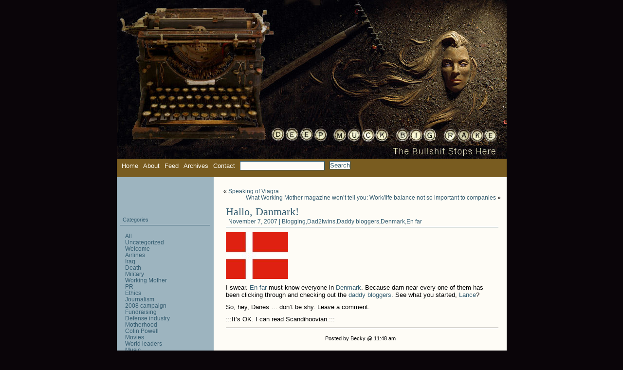

--- FILE ---
content_type: text/html; charset=UTF-8
request_url: https://deepmuckbigrake.com/2007/11/07/hallo-danmark/
body_size: 47505
content:
<!DOCTYPE html PUBLIC "-//W3C//DTD XHTML 1.0 Transitional//EN" "http://www.w3.org/TR/xhtml1/DTD/xhtml1-transitional.dtd">
<html xmlns="http://www.w3.org/1999/xhtml">

<head profile="http://gmpg.org/xfn/11">
	<meta http-equiv="Content-Type" content="text/html; charset=UTF-8" />

	<title>Deep Muck Big Rake &raquo; Hallo, Danmark!</title>

	<style type="text/css" media="screen">
		@import url( https://deepmuckbigrake.com/wp-content/themes/deepmuckbigrake/style.css );
	</style>

	<link rel="alternate" type="application/rss+xml" title="RSS 2.0" href="https://deepmuckbigrake.com/feed/" />
	
	<link rel="pingback" href="https://deepmuckbigrake.com/xmlrpc.php" />
        	<link rel='archives' title='April 2022' href='https://deepmuckbigrake.com/2022/04/' />
	<link rel='archives' title='December 2021' href='https://deepmuckbigrake.com/2021/12/' />
	<link rel='archives' title='June 2016' href='https://deepmuckbigrake.com/2016/06/' />
	<link rel='archives' title='May 2016' href='https://deepmuckbigrake.com/2016/05/' />
	<link rel='archives' title='April 2016' href='https://deepmuckbigrake.com/2016/04/' />
	<link rel='archives' title='September 2014' href='https://deepmuckbigrake.com/2014/09/' />
	<link rel='archives' title='March 2013' href='https://deepmuckbigrake.com/2013/03/' />
	<link rel='archives' title='August 2012' href='https://deepmuckbigrake.com/2012/08/' />
	<link rel='archives' title='March 2012' href='https://deepmuckbigrake.com/2012/03/' />
	<link rel='archives' title='February 2012' href='https://deepmuckbigrake.com/2012/02/' />
	<link rel='archives' title='January 2012' href='https://deepmuckbigrake.com/2012/01/' />
	<link rel='archives' title='October 2011' href='https://deepmuckbigrake.com/2011/10/' />
	<link rel='archives' title='September 2011' href='https://deepmuckbigrake.com/2011/09/' />
	<link rel='archives' title='August 2011' href='https://deepmuckbigrake.com/2011/08/' />
	<link rel='archives' title='July 2011' href='https://deepmuckbigrake.com/2011/07/' />
	<link rel='archives' title='June 2011' href='https://deepmuckbigrake.com/2011/06/' />
	<link rel='archives' title='May 2011' href='https://deepmuckbigrake.com/2011/05/' />
	<link rel='archives' title='April 2011' href='https://deepmuckbigrake.com/2011/04/' />
	<link rel='archives' title='March 2011' href='https://deepmuckbigrake.com/2011/03/' />
	<link rel='archives' title='February 2011' href='https://deepmuckbigrake.com/2011/02/' />
	<link rel='archives' title='January 2011' href='https://deepmuckbigrake.com/2011/01/' />
	<link rel='archives' title='December 2010' href='https://deepmuckbigrake.com/2010/12/' />
	<link rel='archives' title='November 2010' href='https://deepmuckbigrake.com/2010/11/' />
	<link rel='archives' title='October 2010' href='https://deepmuckbigrake.com/2010/10/' />
	<link rel='archives' title='September 2010' href='https://deepmuckbigrake.com/2010/09/' />
	<link rel='archives' title='August 2010' href='https://deepmuckbigrake.com/2010/08/' />
	<link rel='archives' title='July 2010' href='https://deepmuckbigrake.com/2010/07/' />
	<link rel='archives' title='June 2010' href='https://deepmuckbigrake.com/2010/06/' />
	<link rel='archives' title='May 2010' href='https://deepmuckbigrake.com/2010/05/' />
	<link rel='archives' title='April 2010' href='https://deepmuckbigrake.com/2010/04/' />
	<link rel='archives' title='March 2010' href='https://deepmuckbigrake.com/2010/03/' />
	<link rel='archives' title='February 2010' href='https://deepmuckbigrake.com/2010/02/' />
	<link rel='archives' title='January 2010' href='https://deepmuckbigrake.com/2010/01/' />
	<link rel='archives' title='December 2009' href='https://deepmuckbigrake.com/2009/12/' />
	<link rel='archives' title='November 2009' href='https://deepmuckbigrake.com/2009/11/' />
	<link rel='archives' title='October 2009' href='https://deepmuckbigrake.com/2009/10/' />
	<link rel='archives' title='September 2009' href='https://deepmuckbigrake.com/2009/09/' />
	<link rel='archives' title='August 2009' href='https://deepmuckbigrake.com/2009/08/' />
	<link rel='archives' title='July 2009' href='https://deepmuckbigrake.com/2009/07/' />
	<link rel='archives' title='June 2009' href='https://deepmuckbigrake.com/2009/06/' />
	<link rel='archives' title='May 2009' href='https://deepmuckbigrake.com/2009/05/' />
	<link rel='archives' title='April 2009' href='https://deepmuckbigrake.com/2009/04/' />
	<link rel='archives' title='March 2009' href='https://deepmuckbigrake.com/2009/03/' />
	<link rel='archives' title='February 2009' href='https://deepmuckbigrake.com/2009/02/' />
	<link rel='archives' title='January 2009' href='https://deepmuckbigrake.com/2009/01/' />
	<link rel='archives' title='December 2008' href='https://deepmuckbigrake.com/2008/12/' />
	<link rel='archives' title='November 2008' href='https://deepmuckbigrake.com/2008/11/' />
	<link rel='archives' title='October 2008' href='https://deepmuckbigrake.com/2008/10/' />
	<link rel='archives' title='September 2008' href='https://deepmuckbigrake.com/2008/09/' />
	<link rel='archives' title='August 2008' href='https://deepmuckbigrake.com/2008/08/' />
	<link rel='archives' title='July 2008' href='https://deepmuckbigrake.com/2008/07/' />
	<link rel='archives' title='June 2008' href='https://deepmuckbigrake.com/2008/06/' />
	<link rel='archives' title='May 2008' href='https://deepmuckbigrake.com/2008/05/' />
	<link rel='archives' title='April 2008' href='https://deepmuckbigrake.com/2008/04/' />
	<link rel='archives' title='March 2008' href='https://deepmuckbigrake.com/2008/03/' />
	<link rel='archives' title='February 2008' href='https://deepmuckbigrake.com/2008/02/' />
	<link rel='archives' title='January 2008' href='https://deepmuckbigrake.com/2008/01/' />
	<link rel='archives' title='December 2007' href='https://deepmuckbigrake.com/2007/12/' />
	<link rel='archives' title='November 2007' href='https://deepmuckbigrake.com/2007/11/' />
	<link rel='archives' title='October 2007' href='https://deepmuckbigrake.com/2007/10/' />
	<link rel='archives' title='September 2007' href='https://deepmuckbigrake.com/2007/09/' />
	<link rel='archives' title='August 2007' href='https://deepmuckbigrake.com/2007/08/' />
	<link rel='archives' title='July 2007' href='https://deepmuckbigrake.com/2007/07/' />
	<meta name='robots' content='max-image-preview:large' />
<link rel="alternate" type="application/rss+xml" title="Deep Muck Big Rake &raquo; Hallo, Danmark! Comments Feed" href="https://deepmuckbigrake.com/2007/11/07/hallo-danmark/feed/" />
<link rel="alternate" title="oEmbed (JSON)" type="application/json+oembed" href="https://deepmuckbigrake.com/wp-json/oembed/1.0/embed?url=https%3A%2F%2Fdeepmuckbigrake.com%2F2007%2F11%2F07%2Fhallo-danmark%2F" />
<link rel="alternate" title="oEmbed (XML)" type="text/xml+oembed" href="https://deepmuckbigrake.com/wp-json/oembed/1.0/embed?url=https%3A%2F%2Fdeepmuckbigrake.com%2F2007%2F11%2F07%2Fhallo-danmark%2F&#038;format=xml" />
<style id='wp-img-auto-sizes-contain-inline-css' type='text/css'>
img:is([sizes=auto i],[sizes^="auto," i]){contain-intrinsic-size:3000px 1500px}
/*# sourceURL=wp-img-auto-sizes-contain-inline-css */
</style>
<style id='wp-emoji-styles-inline-css' type='text/css'>

	img.wp-smiley, img.emoji {
		display: inline !important;
		border: none !important;
		box-shadow: none !important;
		height: 1em !important;
		width: 1em !important;
		margin: 0 0.07em !important;
		vertical-align: -0.1em !important;
		background: none !important;
		padding: 0 !important;
	}
/*# sourceURL=wp-emoji-styles-inline-css */
</style>
<style id='wp-block-library-inline-css' type='text/css'>
:root{--wp-block-synced-color:#7a00df;--wp-block-synced-color--rgb:122,0,223;--wp-bound-block-color:var(--wp-block-synced-color);--wp-editor-canvas-background:#ddd;--wp-admin-theme-color:#007cba;--wp-admin-theme-color--rgb:0,124,186;--wp-admin-theme-color-darker-10:#006ba1;--wp-admin-theme-color-darker-10--rgb:0,107,160.5;--wp-admin-theme-color-darker-20:#005a87;--wp-admin-theme-color-darker-20--rgb:0,90,135;--wp-admin-border-width-focus:2px}@media (min-resolution:192dpi){:root{--wp-admin-border-width-focus:1.5px}}.wp-element-button{cursor:pointer}:root .has-very-light-gray-background-color{background-color:#eee}:root .has-very-dark-gray-background-color{background-color:#313131}:root .has-very-light-gray-color{color:#eee}:root .has-very-dark-gray-color{color:#313131}:root .has-vivid-green-cyan-to-vivid-cyan-blue-gradient-background{background:linear-gradient(135deg,#00d084,#0693e3)}:root .has-purple-crush-gradient-background{background:linear-gradient(135deg,#34e2e4,#4721fb 50%,#ab1dfe)}:root .has-hazy-dawn-gradient-background{background:linear-gradient(135deg,#faaca8,#dad0ec)}:root .has-subdued-olive-gradient-background{background:linear-gradient(135deg,#fafae1,#67a671)}:root .has-atomic-cream-gradient-background{background:linear-gradient(135deg,#fdd79a,#004a59)}:root .has-nightshade-gradient-background{background:linear-gradient(135deg,#330968,#31cdcf)}:root .has-midnight-gradient-background{background:linear-gradient(135deg,#020381,#2874fc)}:root{--wp--preset--font-size--normal:16px;--wp--preset--font-size--huge:42px}.has-regular-font-size{font-size:1em}.has-larger-font-size{font-size:2.625em}.has-normal-font-size{font-size:var(--wp--preset--font-size--normal)}.has-huge-font-size{font-size:var(--wp--preset--font-size--huge)}.has-text-align-center{text-align:center}.has-text-align-left{text-align:left}.has-text-align-right{text-align:right}.has-fit-text{white-space:nowrap!important}#end-resizable-editor-section{display:none}.aligncenter{clear:both}.items-justified-left{justify-content:flex-start}.items-justified-center{justify-content:center}.items-justified-right{justify-content:flex-end}.items-justified-space-between{justify-content:space-between}.screen-reader-text{border:0;clip-path:inset(50%);height:1px;margin:-1px;overflow:hidden;padding:0;position:absolute;width:1px;word-wrap:normal!important}.screen-reader-text:focus{background-color:#ddd;clip-path:none;color:#444;display:block;font-size:1em;height:auto;left:5px;line-height:normal;padding:15px 23px 14px;text-decoration:none;top:5px;width:auto;z-index:100000}html :where(.has-border-color){border-style:solid}html :where([style*=border-top-color]){border-top-style:solid}html :where([style*=border-right-color]){border-right-style:solid}html :where([style*=border-bottom-color]){border-bottom-style:solid}html :where([style*=border-left-color]){border-left-style:solid}html :where([style*=border-width]){border-style:solid}html :where([style*=border-top-width]){border-top-style:solid}html :where([style*=border-right-width]){border-right-style:solid}html :where([style*=border-bottom-width]){border-bottom-style:solid}html :where([style*=border-left-width]){border-left-style:solid}html :where(img[class*=wp-image-]){height:auto;max-width:100%}:where(figure){margin:0 0 1em}html :where(.is-position-sticky){--wp-admin--admin-bar--position-offset:var(--wp-admin--admin-bar--height,0px)}@media screen and (max-width:600px){html :where(.is-position-sticky){--wp-admin--admin-bar--position-offset:0px}}

/*# sourceURL=wp-block-library-inline-css */
</style>
<style id='classic-theme-styles-inline-css' type='text/css'>
/*! This file is auto-generated */
.wp-block-button__link{color:#fff;background-color:#32373c;border-radius:9999px;box-shadow:none;text-decoration:none;padding:calc(.667em + 2px) calc(1.333em + 2px);font-size:1.125em}.wp-block-file__button{background:#32373c;color:#fff;text-decoration:none}
/*# sourceURL=/wp-includes/css/classic-themes.min.css */
</style>
<link rel='stylesheet' id='titan-adminbar-styles-css' href='https://deepmuckbigrake.com/wp-content/plugins/anti-spam/assets/css/admin-bar.css?ver=7.4.0' type='text/css' media='all' />
<script type="text/javascript" src="https://deepmuckbigrake.com/wp-includes/js/jquery/jquery.min.js?ver=3.7.1" id="jquery-core-js"></script>
<script type="text/javascript" src="https://deepmuckbigrake.com/wp-includes/js/jquery/jquery-migrate.min.js?ver=3.4.1" id="jquery-migrate-js"></script>
<link rel="https://api.w.org/" href="https://deepmuckbigrake.com/wp-json/" /><link rel="alternate" title="JSON" type="application/json" href="https://deepmuckbigrake.com/wp-json/wp/v2/posts/343" /><link rel="EditURI" type="application/rsd+xml" title="RSD" href="https://deepmuckbigrake.com/xmlrpc.php?rsd" />
<link rel="canonical" href="https://deepmuckbigrake.com/2007/11/07/hallo-danmark/" />
	
<style type="text/css">
	ul.farc{
	}
	ul.farc li{
		}
	ul.farc li a{
	}
</style>
	
</head>

<body data-rsssl=1>

<div id="container">

<div id="container-image"></div>



<div id="topmenu">

<a href="">Home</a>
<a href="/about/">About</a>
<a href="https://deepmuckbigrake.com/feed" title="Subscribe to my feed, Deep Muck Big Rake" rel="alternate" type="application/rss+xml">Feed</a>
<a href="/archives/">Archives</a>
<a href="mailto:deepmuckbigrake@yahoo.com">Contact</a>
<form method="get" id="searchform" action="/index.php">
<p><input type="text" value="" name="s" id="s" />
<input type="submit" id="searchsubmit" value="Search" />
</p>
</form>

</div>
<div id="content">
				
	
<div class="navigation">
<div class="alignleft">&laquo; <a href="https://deepmuckbigrake.com/2007/11/06/speaking-of-viagra/">Speaking of Viagra &#8230;</a></div>
<div class="alignright"><a href="https://deepmuckbigrake.com/2007/11/08/what-working-mother-magazine-wont-tell-you-worklife-balance-not-so-important-to-companies/">What Working Mother magazine won&#8217;t tell you: Work/life balance not so important to companies</a> &raquo;</div>
</div>

<div class="clear"></div>
	
<div class="storycontent">

    <h1>Hallo, Danmark!</h1>
 
    <h3>November 7, 2007 | <a href="https://deepmuckbigrake.com/category/blogging/" rel="category tag">Blogging</a>,<a href="https://deepmuckbigrake.com/category/dad2twins/" rel="category tag">Dad2twins</a>,<a href="https://deepmuckbigrake.com/category/daddy-bloggers/" rel="category tag">Daddy bloggers</a>,<a href="https://deepmuckbigrake.com/category/denmark/" rel="category tag">Denmark</a>,<a href="https://deepmuckbigrake.com/category/en-far/" rel="category tag">En far</a></h3>
	
	<p><img decoding="async" src="https://deepmuckbigrake.com/wp-content/uploads/2007/11/danish_flag.thumbnail.jpg" alt="danish_flag.jpg" /></p>
<p>I swear. <a target="blank" href="https://enfar.dk/">En far</a> must know everyone in <a target="blank" href="https://www.denmark.dk/en">Denmark</a>. Because darn near every one of them has been clicking through and checking out the <a target="blank" href="https://deepmuckbigrake.com/2007/10/27/dad2twins-meet-the-daddy-bloggers/">daddy bloggers</a>. See what you started, <a target="blank" href="https://www.dad2twins.com/2007/10/26/calling-all-dad-daddy-bloggers-out-there/">Lance</a>?</p>
<p>So, hey, Danes &#8230; don&#8217;t be shy. Leave a comment.</p>
<p>:::It&#8217;s OK. I can read Scandihoovian.:::</p>


    <div class="post">
        

        Posted by Becky @ 11:48 am&nbsp;&nbsp;    </div>

	
    


<!-- You can start editing here. -->




	<h3 id="comments">2 Responses to &#8220;Hallo, Danmark!&#8221;</h3> 



	<ol id="commentlist">



	


		<li class="alt" id="comment-349">

<!-- GRAVATARS2:  Here is the only line you need to add to insert a gravatar image w/ a link: -->
            <!-- GRAVATARS2:  That's it.  This comment, and the one before can be deleted.  -->

			<cite><a href="http://magpiemusing.blogspot.com" class="url" rel="ugc external nofollow">magpie</a></cite> Says:

			
			<br />



			<small class="commentmetadata"><a href="#comment-349" title="">November 7th, 2007 at 2:34 pm</a> </small>



			<p>I&#8217;m a little bit Danish&#8230;do I count?</p>



		</li>



	


	


		<li class="" id="comment-384">

<!-- GRAVATARS2:  Here is the only line you need to add to insert a gravatar image w/ a link: -->
            <!-- GRAVATARS2:  That's it.  This comment, and the one before can be deleted.  -->

			<cite><a href="http://www.parentopia.net/blog" class="url" rel="ugc external nofollow">Devra</a></cite> Says:

			
			<br />



			<small class="commentmetadata"><a href="#comment-384" title="">November 11th, 2007 at 10:41 pm</a> </small>



			<p>I like to eat danish.  Does that count?  The pastry.  But you realized that. At least I hope you did.</p>



		</li>



	


	


	</ol>



 







<h3 id="respond">&#8801; Leave a Reply</h3>






<form action="https://deepmuckbigrake.com/wp-comments-post.php" method="post" id="commentform">






<p><input type="text" name="author" id="author" value="" size="22" tabindex="1" />

<label for="author"><small>Name (required)</small></label></p>



<p><input type="text" name="email" id="email" value="" size="22" tabindex="2" />

<label for="email"><small>Mail (will not be published) (required)</small></label></p>



<p><input type="text" name="url" id="url" value="" size="22" tabindex="3" />

<label for="url"><small>Website</small></label></p>






<!--<p><small><strong>XHTML:</strong> You can use these tags: &lt;a href=&quot;&quot; title=&quot;&quot;&gt; &lt;abbr title=&quot;&quot;&gt; &lt;acronym title=&quot;&quot;&gt; &lt;b&gt; &lt;blockquote cite=&quot;&quot;&gt; &lt;cite&gt; &lt;code&gt; &lt;del datetime=&quot;&quot;&gt; &lt;em&gt; &lt;i&gt; &lt;q cite=&quot;&quot;&gt; &lt;s&gt; &lt;strike&gt; &lt;strong&gt; </small></p>-->



<p><textarea name="comment" id="comment" cols="100%" rows="10" tabindex="4"></textarea></p>



<p><input name="submit" type="submit" id="submit" tabindex="5" value="Submit Comment" />

<input type="hidden" name="comment_post_ID" value="343" />

</p>

<!-- Anti-spam plugin wordpress.org/plugins/anti-spam/ --><div class="wantispam-required-fields"><input type="hidden" name="wantispam_t" class="wantispam-control wantispam-control-t" value="1768964539" /><div class="wantispam-group wantispam-group-q" style="clear: both;">
					<label>Current ye@r <span class="required">*</span></label>
					<input type="hidden" name="wantispam_a" class="wantispam-control wantispam-control-a" value="2026" />
					<input type="text" name="wantispam_q" class="wantispam-control wantispam-control-q" value="7.4.0" autocomplete="off" />
				  </div>
<div class="wantispam-group wantispam-group-e" style="display: none;">
					<label>Leave this field empty</label>
					<input type="text" name="wantispam_e_email_url_website" class="wantispam-control wantispam-control-e" value="" autocomplete="off" />
				  </div>
</div><!--\End Anti-spam plugin -->


</form>







</div>

    
<div class="navigation">
<div class="alignleft">&laquo; <a href="https://deepmuckbigrake.com/2007/11/06/speaking-of-viagra/">Speaking of Viagra &#8230;</a></div>
<div class="alignright"><a href="https://deepmuckbigrake.com/2007/11/08/what-working-mother-magazine-wont-tell-you-worklife-balance-not-so-important-to-companies/">What Working Mother magazine won&#8217;t tell you: Work/life balance not so important to companies</a> &raquo;</div>
</div>

</div>

<div id="side">

<br /><br />

<ul></ul>
<br />

<h3>Categories</h3>
<ul><li class='cat-item-all'><a href='https://deepmuckbigrake.com/'>All</a></li>	<li class="cat-item cat-item-1"><a href="https://deepmuckbigrake.com/category/uncategorized/">Uncategorized</a>
</li>
	<li class="cat-item cat-item-3"><a href="https://deepmuckbigrake.com/category/welcome/">Welcome</a>
</li>
	<li class="cat-item cat-item-4"><a href="https://deepmuckbigrake.com/category/airlines/">Airlines</a>
</li>
	<li class="cat-item cat-item-5"><a href="https://deepmuckbigrake.com/category/iraq/">Iraq</a>
</li>
	<li class="cat-item cat-item-7"><a href="https://deepmuckbigrake.com/category/death/">Death</a>
</li>
	<li class="cat-item cat-item-8"><a href="https://deepmuckbigrake.com/category/military/">Military</a>
</li>
	<li class="cat-item cat-item-9"><a href="https://deepmuckbigrake.com/category/working-mother/">Working Mother</a>
</li>
	<li class="cat-item cat-item-10"><a href="https://deepmuckbigrake.com/category/pr/">PR</a>
</li>
	<li class="cat-item cat-item-11"><a href="https://deepmuckbigrake.com/category/ethics/">Ethics</a>
</li>
	<li class="cat-item cat-item-12"><a href="https://deepmuckbigrake.com/category/journalism/">Journalism</a>
</li>
	<li class="cat-item cat-item-13"><a href="https://deepmuckbigrake.com/category/2008-campaign/">2008 campaign</a>
</li>
	<li class="cat-item cat-item-14"><a href="https://deepmuckbigrake.com/category/fundraising/">Fundraising</a>
</li>
	<li class="cat-item cat-item-15"><a href="https://deepmuckbigrake.com/category/defense-industry/">Defense industry</a>
</li>
	<li class="cat-item cat-item-17"><a href="https://deepmuckbigrake.com/category/motherhood/">Motherhood</a>
</li>
	<li class="cat-item cat-item-19"><a href="https://deepmuckbigrake.com/category/colin-powell/">Colin Powell</a>
</li>
	<li class="cat-item cat-item-20"><a href="https://deepmuckbigrake.com/category/movies/">Movies</a>
</li>
	<li class="cat-item cat-item-23"><a href="https://deepmuckbigrake.com/category/world-leaders/">World leaders</a>
</li>
	<li class="cat-item cat-item-24"><a href="https://deepmuckbigrake.com/category/music/">Music</a>
</li>
	<li class="cat-item cat-item-25"><a href="https://deepmuckbigrake.com/category/caption-contest/">Caption contest</a>
</li>
	<li class="cat-item cat-item-27"><a href="https://deepmuckbigrake.com/category/msm/">MSM</a>
</li>
	<li class="cat-item cat-item-28"><a href="https://deepmuckbigrake.com/category/paris-hilton-effect/">Paris Hilton Effect</a>
</li>
	<li class="cat-item cat-item-29"><a href="https://deepmuckbigrake.com/category/stop-the-presses/">Stop the presses!</a>
</li>
	<li class="cat-item cat-item-30"><a href="https://deepmuckbigrake.com/category/dignitary-visits/">Dignitary visits</a>
</li>
	<li class="cat-item cat-item-31"><a href="https://deepmuckbigrake.com/category/my-neighborhood/">My neighborhood</a>
</li>
	<li class="cat-item cat-item-32"><a href="https://deepmuckbigrake.com/category/local-news/">Local news</a>
</li>
	<li class="cat-item cat-item-33"><a href="https://deepmuckbigrake.com/category/family/">Family</a>
</li>
	<li class="cat-item cat-item-34"><a href="https://deepmuckbigrake.com/category/work/">Work</a>
</li>
	<li class="cat-item cat-item-36"><a href="https://deepmuckbigrake.com/category/afghanistan/">Afghanistan</a>
</li>
	<li class="cat-item cat-item-37"><a href="https://deepmuckbigrake.com/category/middle-east/">Middle East</a>
</li>
	<li class="cat-item cat-item-38"><a href="https://deepmuckbigrake.com/category/debates/">Debates</a>
</li>
	<li class="cat-item cat-item-39"><a href="https://deepmuckbigrake.com/category/vacation/">Vacation</a>
</li>
	<li class="cat-item cat-item-40"><a href="https://deepmuckbigrake.com/category/books/">Books</a>
</li>
	<li class="cat-item cat-item-41"><a href="https://deepmuckbigrake.com/category/school/">School</a>
</li>
	<li class="cat-item cat-item-42"><a href="https://deepmuckbigrake.com/category/blogging/">Blogging</a>
</li>
	<li class="cat-item cat-item-45"><a href="https://deepmuckbigrake.com/category/thinking-blogger-award/">Thinking Blogger Award</a>
</li>
	<li class="cat-item cat-item-46"><a href="https://deepmuckbigrake.com/category/mrap-vehicles/">MRAP vehicles</a>
</li>
	<li class="cat-item cat-item-47"><a href="https://deepmuckbigrake.com/category/lawyers/">Lawyers</a>
</li>
	<li class="cat-item cat-item-48"><a href="https://deepmuckbigrake.com/category/getting-sick/">Getting sick</a>
</li>
	<li class="cat-item cat-item-49"><a href="https://deepmuckbigrake.com/category/weird-things/">Weird things</a>
</li>
	<li class="cat-item cat-item-50"><a href="https://deepmuckbigrake.com/category/traveling/">Traveling</a>
</li>
	<li class="cat-item cat-item-51"><a href="https://deepmuckbigrake.com/category/research/">Research</a>
</li>
	<li class="cat-item cat-item-52"><a href="https://deepmuckbigrake.com/category/statistics/">Statistics</a>
</li>
	<li class="cat-item cat-item-53"><a href="https://deepmuckbigrake.com/category/george-bush/">George Bush</a>
</li>
	<li class="cat-item cat-item-54"><a href="https://deepmuckbigrake.com/category/guest-post/">Guest post</a>
</li>
	<li class="cat-item cat-item-55"><a href="https://deepmuckbigrake.com/category/education/">Education</a>
</li>
	<li class="cat-item cat-item-56"><a href="https://deepmuckbigrake.com/category/parenting/">Parenting</a>
</li>
	<li class="cat-item cat-item-57"><a href="https://deepmuckbigrake.com/category/opinion/">Opinion</a>
</li>
	<li class="cat-item cat-item-58"><a href="https://deepmuckbigrake.com/category/dad2twins/">Dad2twins</a>
</li>
	<li class="cat-item cat-item-59"><a href="https://deepmuckbigrake.com/category/words/">Words</a>
</li>
	<li class="cat-item cat-item-60"><a href="https://deepmuckbigrake.com/category/stephen-king/">Stephen King</a>
</li>
	<li class="cat-item cat-item-61"><a href="https://deepmuckbigrake.com/category/north-carolina/">North Carolina</a>
</li>
	<li class="cat-item cat-item-62"><a href="https://deepmuckbigrake.com/category/souvenirs/">Souvenirs</a>
</li>
	<li class="cat-item cat-item-63"><a href="https://deepmuckbigrake.com/category/lawsuit/">Lawsuit</a>
</li>
	<li class="cat-item cat-item-64"><a href="https://deepmuckbigrake.com/category/nebraska/">Nebraska</a>
</li>
	<li class="cat-item cat-item-65"><a href="https://deepmuckbigrake.com/category/ernie-chambers/">Ernie Chambers</a>
</li>
	<li class="cat-item cat-item-66"><a href="https://deepmuckbigrake.com/category/safety/">Safety</a>
</li>
	<li class="cat-item cat-item-67"><a href="https://deepmuckbigrake.com/category/traffic/">Traffic</a>
</li>
	<li class="cat-item cat-item-68"><a href="https://deepmuckbigrake.com/category/audience-participation/">Audience participation</a>
</li>
	<li class="cat-item cat-item-69"><a href="https://deepmuckbigrake.com/category/quotes/">Quotes</a>
</li>
	<li class="cat-item cat-item-70"><a href="https://deepmuckbigrake.com/category/picking-nits/">Picking nits</a>
</li>
	<li class="cat-item cat-item-71"><a href="https://deepmuckbigrake.com/category/myanmar/">Myanmar</a>
</li>
	<li class="cat-item cat-item-72"><a href="https://deepmuckbigrake.com/category/media/">Media</a>
</li>
	<li class="cat-item cat-item-73"><a href="https://deepmuckbigrake.com/category/advertising/">Advertising</a>
</li>
	<li class="cat-item cat-item-74"><a href="https://deepmuckbigrake.com/category/mtv/">MTV</a>
</li>
	<li class="cat-item cat-item-76"><a href="https://deepmuckbigrake.com/category/delurking-day/">Delurking Day</a>
</li>
	<li class="cat-item cat-item-77"><a href="https://deepmuckbigrake.com/category/race/">Race</a>
</li>
	<li class="cat-item cat-item-79"><a href="https://deepmuckbigrake.com/category/dc/">D.C.</a>
</li>
	<li class="cat-item cat-item-80"><a href="https://deepmuckbigrake.com/category/shoes/">Shoes</a>
</li>
	<li class="cat-item cat-item-81"><a href="https://deepmuckbigrake.com/category/weather/">Weather</a>
</li>
	<li class="cat-item cat-item-83"><a href="https://deepmuckbigrake.com/category/slbtm/">SLBTM</a>
</li>
	<li class="cat-item cat-item-84"><a href="https://deepmuckbigrake.com/category/health/">Health</a>
</li>
	<li class="cat-item cat-item-85"><a href="https://deepmuckbigrake.com/category/medical/">Medical</a>
</li>
	<li class="cat-item cat-item-86"><a href="https://deepmuckbigrake.com/category/pharma/">Pharma</a>
</li>
	<li class="cat-item cat-item-87"><a href="https://deepmuckbigrake.com/category/breast-cancer/">Breast cancer</a>
</li>
	<li class="cat-item cat-item-89"><a href="https://deepmuckbigrake.com/category/benefits/">Benefits</a>
</li>
	<li class="cat-item cat-item-90"><a href="https://deepmuckbigrake.com/category/ecuador/">Ecuador</a>
</li>
	<li class="cat-item cat-item-91"><a href="https://deepmuckbigrake.com/category/ppd/">PPD</a>
</li>
	<li class="cat-item cat-item-92"><a href="https://deepmuckbigrake.com/category/mothers-act/">MOTHERS Act</a>
</li>
	<li class="cat-item cat-item-93"><a href="https://deepmuckbigrake.com/category/tracy-thompson/">Tracy Thompson</a>
</li>
	<li class="cat-item cat-item-96"><a href="https://deepmuckbigrake.com/category/fema/">FEMA</a>
</li>
	<li class="cat-item cat-item-97"><a href="https://deepmuckbigrake.com/category/us-government/">U.S. government</a>
</li>
	<li class="cat-item cat-item-98"><a href="https://deepmuckbigrake.com/category/california-fires/">California fires</a>
</li>
	<li class="cat-item cat-item-99"><a href="https://deepmuckbigrake.com/category/blackwater/">Blackwater</a>
</li>
	<li class="cat-item cat-item-100"><a href="https://deepmuckbigrake.com/category/stuff/">Stuff</a>
</li>
	<li class="cat-item cat-item-101"><a href="https://deepmuckbigrake.com/category/blogland-games/">Blogland games</a>
</li>
	<li class="cat-item cat-item-102"><a href="https://deepmuckbigrake.com/category/veterans-day/">Veterans Day</a>
</li>
	<li class="cat-item cat-item-103"><a href="https://deepmuckbigrake.com/category/iava/">IAVA</a>
</li>
	<li class="cat-item cat-item-104"><a href="https://deepmuckbigrake.com/category/rfid/">RFID</a>
</li>
	<li class="cat-item cat-item-105"><a href="https://deepmuckbigrake.com/category/pharmaceuticals/">Pharmaceuticals</a>
</li>
	<li class="cat-item cat-item-106"><a href="https://deepmuckbigrake.com/category/en-far/">En far</a>
</li>
	<li class="cat-item cat-item-107"><a href="https://deepmuckbigrake.com/category/denmark/">Denmark</a>
</li>
	<li class="cat-item cat-item-108"><a href="https://deepmuckbigrake.com/category/daddy-bloggers/">Daddy bloggers</a>
</li>
	<li class="cat-item cat-item-109"><a href="https://deepmuckbigrake.com/category/economics/">Economics</a>
</li>
	<li class="cat-item cat-item-110"><a href="https://deepmuckbigrake.com/category/politics/">Politics</a>
</li>
	<li class="cat-item cat-item-111"><a href="https://deepmuckbigrake.com/category/iceland/">Iceland</a>
</li>
	<li class="cat-item cat-item-112"><a href="https://deepmuckbigrake.com/category/norway/">Norway</a>
</li>
	<li class="cat-item cat-item-113"><a href="https://deepmuckbigrake.com/category/iran/">Iran</a>
</li>
	<li class="cat-item cat-item-114"><a href="https://deepmuckbigrake.com/category/triplets/">Triplets</a>
</li>
	<li class="cat-item cat-item-115"><a href="https://deepmuckbigrake.com/category/quadruplets/">Quadruplets</a>
</li>
	<li class="cat-item cat-item-116"><a href="https://deepmuckbigrake.com/category/quintuplets/">Quintuplets</a>
</li>
	<li class="cat-item cat-item-117"><a href="https://deepmuckbigrake.com/category/photography/">Photography</a>
</li>
	<li class="cat-item cat-item-118"><a href="https://deepmuckbigrake.com/category/television/">Television</a>
</li>
	<li class="cat-item cat-item-119"><a href="https://deepmuckbigrake.com/category/1980s/">1980s</a>
</li>
	<li class="cat-item cat-item-120"><a href="https://deepmuckbigrake.com/category/twins/">Twins</a>
</li>
	<li class="cat-item cat-item-121"><a href="https://deepmuckbigrake.com/category/friends/">Friends</a>
</li>
	<li class="cat-item cat-item-122"><a href="https://deepmuckbigrake.com/category/thanksgiving/">Thanksgiving</a>
</li>
	<li class="cat-item cat-item-123"><a href="https://deepmuckbigrake.com/category/winter/">Winter</a>
</li>
	<li class="cat-item cat-item-124"><a href="https://deepmuckbigrake.com/category/santa/">Santa</a>
</li>
	<li class="cat-item cat-item-125"><a href="https://deepmuckbigrake.com/category/guest-blogger/">Guest blogger</a>
</li>
	<li class="cat-item cat-item-126"><a href="https://deepmuckbigrake.com/category/customer-service/">Customer service</a>
</li>
	<li class="cat-item cat-item-127"><a href="https://deepmuckbigrake.com/category/no-clothes/">No clothes!</a>
</li>
	<li class="cat-item cat-item-128"><a href="https://deepmuckbigrake.com/category/privacy/">Privacy</a>
</li>
	<li class="cat-item cat-item-129"><a href="https://deepmuckbigrake.com/category/holidays/">Holidays</a>
</li>
	<li class="cat-item cat-item-130"><a href="https://deepmuckbigrake.com/category/katie-couric/">Katie Couric</a>
</li>
	<li class="cat-item cat-item-131"><a href="https://deepmuckbigrake.com/category/hillary-clinton/">Hillary Clinton</a>
</li>
	<li class="cat-item cat-item-132"><a href="https://deepmuckbigrake.com/category/barack-obama/">Barack Obama</a>
</li>
	<li class="cat-item cat-item-133"><a href="https://deepmuckbigrake.com/category/john-mccain/">John McCain</a>
</li>
	<li class="cat-item cat-item-134"><a href="https://deepmuckbigrake.com/category/heart/">Heart</a>
</li>
	<li class="cat-item cat-item-135"><a href="https://deepmuckbigrake.com/category/citizen-of-the-month/">Citizen of the Month</a>
</li>
	<li class="cat-item cat-item-136"><a href="https://deepmuckbigrake.com/category/a-juicy-life/">A Juicy Life</a>
</li>
	<li class="cat-item cat-item-137"><a href="https://deepmuckbigrake.com/category/france/">France</a>
</li>
	<li class="cat-item cat-item-138"><a href="https://deepmuckbigrake.com/category/valentines-day/">Valentine&#039;s Day</a>
</li>
	<li class="cat-item cat-item-140"><a href="https://deepmuckbigrake.com/category/great-interview-experiment/">Great Interview Experiment</a>
</li>
	<li class="cat-item cat-item-147"><a href="https://deepmuckbigrake.com/category/colbert-report/">Colbert Report</a>
</li>
	<li class="cat-item cat-item-151"><a href="https://deepmuckbigrake.com/category/lorne-michaels/">Lorne Michaels</a>
</li>
	<li class="cat-item cat-item-152"><a href="https://deepmuckbigrake.com/category/snl/">SNL</a>
</li>
	<li class="cat-item cat-item-153"><a href="https://deepmuckbigrake.com/category/im-kidding/">I&#039;m kidding</a>
</li>
	<li class="cat-item cat-item-155"><a href="https://deepmuckbigrake.com/category/magpie-musing/">Magpie Musing</a>
</li>
	<li class="cat-item cat-item-156"><a href="https://deepmuckbigrake.com/category/sextuplets/">Sextuplets</a>
</li>
	<li class="cat-item cat-item-157"><a href="https://deepmuckbigrake.com/category/los-lonely-boys/">Los Lonely Boys</a>
</li>
	<li class="cat-item cat-item-158"><a href="https://deepmuckbigrake.com/category/matt-damon/">Matt Damon</a>
</li>
	<li class="cat-item cat-item-159"><a href="https://deepmuckbigrake.com/category/visa/">Visa</a>
</li>
	<li class="cat-item cat-item-161"><a href="https://deepmuckbigrake.com/category/procter-gamble/">Procter &amp; Gamble</a>
</li>
	<li class="cat-item cat-item-165"><a href="https://deepmuckbigrake.com/category/american-idol/">American Idol</a>
</li>
	<li class="cat-item cat-item-166"><a href="https://deepmuckbigrake.com/category/leslie-bennetts/">Leslie Bennetts</a>
</li>
	<li class="cat-item cat-item-167"><a href="https://deepmuckbigrake.com/category/linda-hirshman/">Linda Hirshman</a>
</li>
	<li class="cat-item cat-item-168"><a href="https://deepmuckbigrake.com/category/verizon/">Verizon</a>
</li>
	<li class="cat-item cat-item-169"><a href="https://deepmuckbigrake.com/category/memorial-day/">Memorial Day</a>
</li>
	<li class="cat-item cat-item-170"><a href="https://deepmuckbigrake.com/category/banks/">Banks</a>
</li>
	<li class="cat-item cat-item-171"><a href="https://deepmuckbigrake.com/category/gunfighter/">Gunfighter</a>
</li>
	<li class="cat-item cat-item-172"><a href="https://deepmuckbigrake.com/category/sarah-palin/">Sarah Palin</a>
</li>
	<li class="cat-item cat-item-173"><a href="https://deepmuckbigrake.com/category/alec-baldwin/">Alec Baldwin</a>
</li>
	<li class="cat-item cat-item-174"><a href="https://deepmuckbigrake.com/category/food/">Food</a>
</li>
	<li class="cat-item cat-item-175"><a href="https://deepmuckbigrake.com/category/apples/">Apples</a>
</li>
	<li class="cat-item cat-item-176"><a href="https://deepmuckbigrake.com/category/iowa/">Iowa</a>
</li>
	<li class="cat-item cat-item-177"><a href="https://deepmuckbigrake.com/category/campbell-brown/">Campbell Brown</a>
</li>
	<li class="cat-item cat-item-178"><a href="https://deepmuckbigrake.com/category/birthday/">Birthday</a>
</li>
	<li class="cat-item cat-item-179"><a href="https://deepmuckbigrake.com/category/goon-squad-sarah/">Goon Squad Sarah</a>
</li>
	<li class="cat-item cat-item-180"><a href="https://deepmuckbigrake.com/category/devra-renner/">Devra Renner</a>
</li>
	<li class="cat-item cat-item-182"><a href="https://deepmuckbigrake.com/category/magazines/">Magazines</a>
</li>
	<li class="cat-item cat-item-183"><a href="https://deepmuckbigrake.com/category/the-sun/">The Sun</a>
</li>
	<li class="cat-item cat-item-184"><a href="https://deepmuckbigrake.com/category/2008/">2008</a>
</li>
	<li class="cat-item cat-item-185"><a href="https://deepmuckbigrake.com/category/2009/">2009</a>
</li>
	<li class="cat-item cat-item-186"><a href="https://deepmuckbigrake.com/category/new-year/">New Year</a>
</li>
	<li class="cat-item cat-item-187"><a href="https://deepmuckbigrake.com/category/twitter/">Twitter</a>
</li>
	<li class="cat-item cat-item-188"><a href="https://deepmuckbigrake.com/category/the-today-show/">The Today Show</a>
</li>
	<li class="cat-item cat-item-189"><a href="https://deepmuckbigrake.com/category/internet/">Internet</a>
</li>
	<li class="cat-item cat-item-190"><a href="https://deepmuckbigrake.com/category/yahoo/">Yahoo!</a>
</li>
	<li class="cat-item cat-item-192"><a href="https://deepmuckbigrake.com/category/kevin-costner/">Kevin Costner</a>
</li>
	<li class="cat-item cat-item-193"><a href="https://deepmuckbigrake.com/category/wordless-wednesday/">Wordless Wednesday</a>
</li>
	<li class="cat-item cat-item-195"><a href="https://deepmuckbigrake.com/category/florida/">Florida</a>
</li>
	<li class="cat-item cat-item-196"><a href="https://deepmuckbigrake.com/category/brad-pitt/">Brad Pitt</a>
</li>
	<li class="cat-item cat-item-197"><a href="https://deepmuckbigrake.com/category/nancy-pelosi/">Nancy Pelosi</a>
</li>
	<li class="cat-item cat-item-198"><a href="https://deepmuckbigrake.com/category/spring/">Spring</a>
</li>
	<li class="cat-item cat-item-199"><a href="https://deepmuckbigrake.com/category/judy-blume/">Judy Blume</a>
</li>
	<li class="cat-item cat-item-200"><a href="https://deepmuckbigrake.com/category/mothers-day/">Mother&#039;s Day</a>
</li>
	<li class="cat-item cat-item-201"><a href="https://deepmuckbigrake.com/category/social-media/">Social media</a>
</li>
	<li class="cat-item cat-item-202"><a href="https://deepmuckbigrake.com/category/michelle-obama/">Michelle Obama</a>
</li>
	<li class="cat-item cat-item-203"><a href="https://deepmuckbigrake.com/category/bright-horizons/">Bright Horizons</a>
</li>
	<li class="cat-item cat-item-204"><a href="https://deepmuckbigrake.com/category/pnc/">PNC</a>
</li>
	<li class="cat-item cat-item-205"><a href="https://deepmuckbigrake.com/category/corporate-voices-for-working-families/">Corporate Voices for Working Families</a>
</li>
	<li class="cat-item cat-item-206"><a href="https://deepmuckbigrake.com/category/garden/">Garden</a>
</li>
	<li class="cat-item cat-item-209"><a href="https://deepmuckbigrake.com/category/summer/">Summer</a>
</li>
	<li class="cat-item cat-item-221"><a href="https://deepmuckbigrake.com/category/blogher/">BlogHer</a>
</li>
	<li class="cat-item cat-item-247"><a href="https://deepmuckbigrake.com/category/authors/">Authors</a>
</li>
	<li class="cat-item cat-item-272"><a href="https://deepmuckbigrake.com/category/stieg-larsson/">Stieg Larsson</a>
</li>
	<li class="cat-item cat-item-276"><a href="https://deepmuckbigrake.com/category/valerie-jarrett/">Valerie Jarrett</a>
</li>
	<li class="cat-item cat-item-289"><a href="https://deepmuckbigrake.com/category/simply-recipes/">Simply Recipes</a>
</li>
	<li class="cat-item cat-item-316"><a href="https://deepmuckbigrake.com/category/music/the-snake-charmers/">The Snake Charmers</a>
</li>
	<li class="cat-item cat-item-369"><a href="https://deepmuckbigrake.com/category/maria-shriver/">Maria Shriver</a>
</li>
	<li class="cat-item cat-item-419"><a href="https://deepmuckbigrake.com/category/gloria-feldt/">Gloria Feldt</a>
</li>
	<li class="cat-item cat-item-420"><a href="https://deepmuckbigrake.com/category/bookadee/">Bookadee</a>
</li>
	<li class="cat-item cat-item-443"><a href="https://deepmuckbigrake.com/category/women/">Women</a>
</li>
	<li class="cat-item cat-item-449"><a href="https://deepmuckbigrake.com/category/blizzard/">Blizzard</a>
</li>
	<li class="cat-item cat-item-480"><a href="https://deepmuckbigrake.com/category/2010/">2010</a>
</li>
	<li class="cat-item cat-item-652"><a href="https://deepmuckbigrake.com/category/italy/">Italy</a>
</li>
	<li class="cat-item cat-item-806"><a href="https://deepmuckbigrake.com/category/dr-seuss/">Dr. Seuss</a>
</li>
	<li class="cat-item cat-item-825"><a href="https://deepmuckbigrake.com/category/home/">Home</a>
</li>
	<li class="cat-item cat-item-838"><a href="https://deepmuckbigrake.com/category/wine/">Wine</a>
</li>
	<li class="cat-item cat-item-927"><a href="https://deepmuckbigrake.com/category/iowa/forest-city/">Forest City</a>
</li>
	<li class="cat-item cat-item-1245"><a href="https://deepmuckbigrake.com/category/feminism/">Feminism</a>
</li>
	<li class="cat-item cat-item-1320"><a href="https://deepmuckbigrake.com/category/books/tlc-book-tours/">TLC Book Tours</a>
</li>
	<li class="cat-item cat-item-1438"><a href="https://deepmuckbigrake.com/category/book-club/">Book Club</a>
</li>
	<li class="cat-item cat-item-1440"><a href="https://deepmuckbigrake.com/category/media-literacy/">Media literacy</a>
</li>
	<li class="cat-item cat-item-1450"><a href="https://deepmuckbigrake.com/category/books/susan-douglas/">Susan Douglas</a>
</li>
	<li class="cat-item cat-item-1451"><a href="https://deepmuckbigrake.com/category/books/joan-williams/">Joan Williams</a>
</li>
	<li class="cat-item cat-item-1452"><a href="https://deepmuckbigrake.com/category/books/jennifer-pozner/">Jennifer Pozner</a>
</li>
	<li class="cat-item cat-item-1459"><a href="https://deepmuckbigrake.com/category/food/educated-palate-guiliano-lael-hazans-blog/">Educated Palate: Guiliano &amp; Lael Hazan&#039;s blog</a>
</li>
	<li class="cat-item cat-item-1494"><a href="https://deepmuckbigrake.com/category/books/peggy-orenstein/">Peggy Orenstein</a>
</li>
	<li class="cat-item cat-item-1509"><a href="https://deepmuckbigrake.com/category/books/geraldine-brooks/">Geraldine Brooks</a>
</li>
	<li class="cat-item cat-item-1511"><a href="https://deepmuckbigrake.com/category/books/carol-lynne-knight/">Carol Lynne Knight</a>
</li>
	<li class="cat-item cat-item-1541"><a href="https://deepmuckbigrake.com/category/huh/">Huh?</a>
</li>
	<li class="cat-item cat-item-1542"><a href="https://deepmuckbigrake.com/category/maries-recipes/">Marie&#039;s recipes</a>
</li>
	<li class="cat-item cat-item-1543"><a href="https://deepmuckbigrake.com/category/books/rebecca-walker/">Rebecca Walker</a>
</li>
	<li class="cat-item cat-item-1544"><a href="https://deepmuckbigrake.com/category/books/susan-faludi/">Susan Faludi</a>
</li>
	<li class="cat-item cat-item-1545"><a href="https://deepmuckbigrake.com/category/weird-things-happen-when-i-read/">Weird things happen when I read</a>
</li>
	<li class="cat-item cat-item-1546"><a href="https://deepmuckbigrake.com/category/books/brad-herzog/">Brad Herzog</a>
</li>
	<li class="cat-item cat-item-1554"><a href="https://deepmuckbigrake.com/category/books/al-yankovic/">Al Yankovic</a>
</li>
	<li class="cat-item cat-item-1555"><a href="https://deepmuckbigrake.com/category/books/kristi-yamaguchi/">Kristi Yamaguchi</a>
</li>
	<li class="cat-item cat-item-1572"><a href="https://deepmuckbigrake.com/category/iowa/iowa-city/">Iowa City</a>
</li>
	<li class="cat-item cat-item-1573"><a href="https://deepmuckbigrake.com/category/iowa-city-book-festival/">Iowa City Book Festival</a>
</li>
	<li class="cat-item cat-item-1578"><a href="https://deepmuckbigrake.com/category/books/stephanie-kallos/">Stephanie Kallos</a>
</li>
	<li class="cat-item cat-item-1579"><a href="https://deepmuckbigrake.com/category/iowa-city-book-fesstival/">Iowa City Book Fesstival</a>
</li>
	<li class="cat-item cat-item-1586"><a href="https://deepmuckbigrake.com/category/books/mary-helen-stefaniak/">Mary Helen Stefaniak</a>
</li>
	<li class="cat-item cat-item-1587"><a href="https://deepmuckbigrake.com/category/books/jane-hamilton/">Jane Hamilton</a>
</li>
	<li class="cat-item cat-item-1588"><a href="https://deepmuckbigrake.com/category/books/david-w-dorris/">David W. Dorris</a>
</li>
	<li class="cat-item cat-item-1589"><a href="https://deepmuckbigrake.com/category/books/dori-hillestad-butler/">Dori Hillestad Butler</a>
</li>
	<li class="cat-item cat-item-1590"><a href="https://deepmuckbigrake.com/category/books/laurel-snyder/">Laurel Snyder</a>
</li>
	<li class="cat-item cat-item-1591"><a href="https://deepmuckbigrake.com/category/books/tess-weaver/">Tess Weaver</a>
</li>
	<li class="cat-item cat-item-1592"><a href="https://deepmuckbigrake.com/category/books/sarah-prineas/">Sarah Prineas</a>
</li>
	<li class="cat-item cat-item-1593"><a href="https://deepmuckbigrake.com/category/books/bonnie-jo-campbell/">Bonnie Jo Campbell</a>
</li>
	<li class="cat-item cat-item-1594"><a href="https://deepmuckbigrake.com/category/books/heather-gudenkauf/">Heather Gudenkauf</a>
</li>
	<li class="cat-item cat-item-1595"><a href="https://deepmuckbigrake.com/category/books/elizabeth-berg/">Elizabeth Berg</a>
</li>
	<li class="cat-item cat-item-1596"><a href="https://deepmuckbigrake.com/category/books/camille-dungy/">Camille Dungy</a>
</li>
	<li class="cat-item cat-item-1597"><a href="https://deepmuckbigrake.com/category/books/shane-mccrae/">Shane McCrae</a>
</li>
	<li class="cat-item cat-item-1598"><a href="https://deepmuckbigrake.com/category/books/kevin-luthardt/">Kevin Luthardt</a>
</li>
	<li class="cat-item cat-item-1613"><a href="https://deepmuckbigrake.com/category/missouri/">Missouri</a>
</li>
	<li class="cat-item cat-item-1763"><a href="https://deepmuckbigrake.com/category/business/">Business</a>
</li>
	<li class="cat-item cat-item-1765"><a href="https://deepmuckbigrake.com/category/emma-watson/">Emma Watson</a>
</li>
	<li class="cat-item cat-item-1766"><a href="https://deepmuckbigrake.com/category/united-nations/">United Nations</a>
</li>
	<li class="cat-item cat-item-1767"><a href="https://deepmuckbigrake.com/category/heforshe/">HeForShe</a>
</li>
	<li class="cat-item cat-item-1909"><a href="https://deepmuckbigrake.com/category/poetry/">Poetry</a>
</li>
</ul>
<br /><br />

<h3>Designed by:</h3>
<center><a href="https://swankwebdesign.com" target = "blank"><img src="/wp-content/themes/deepmuckbigrake/images/b3-ka.gif" /></a></center>
<br />

<h3>Powered by</h3>
<center><a target="_blank" href="http://www.wordpress.org">Wordpress</a>
</center>
<br />

<ul>
<li><a href="https://deepmuckbigrake.com/feed/">RSS (Posts)</a></li>
<li><a href="https://deepmuckbigrake.com/comments/feed/">RSS (Comments)</a></li>
</ul>
<br />


<form method="get" id="searchform" action="/index.php">
<p><input type="text" value="" name="s" id="s" />
<input type="submit" id="searchsubmit" value="Search" />
</p>
</form>
<br />
<br />


<center>
<script type="text/javascript" src="https://s38.sitemeter.com/js/counter.js?site=s38deepmuckbigrake">
</script>
<noscript>
<a href="http://s38.sitemeter.com/stats.asp?site=s38deepmuckbigrake" target="_top">
<img src="https://s38.sitemeter.com/meter.asp?site=s38deepmuckbigrake" alt="Site Meter" border="0"/></a>
</noscript>
</center>
<br />
<br />

<br /><br />


</div>
<div id="footer">


</div>

</div>

</body>
</html>